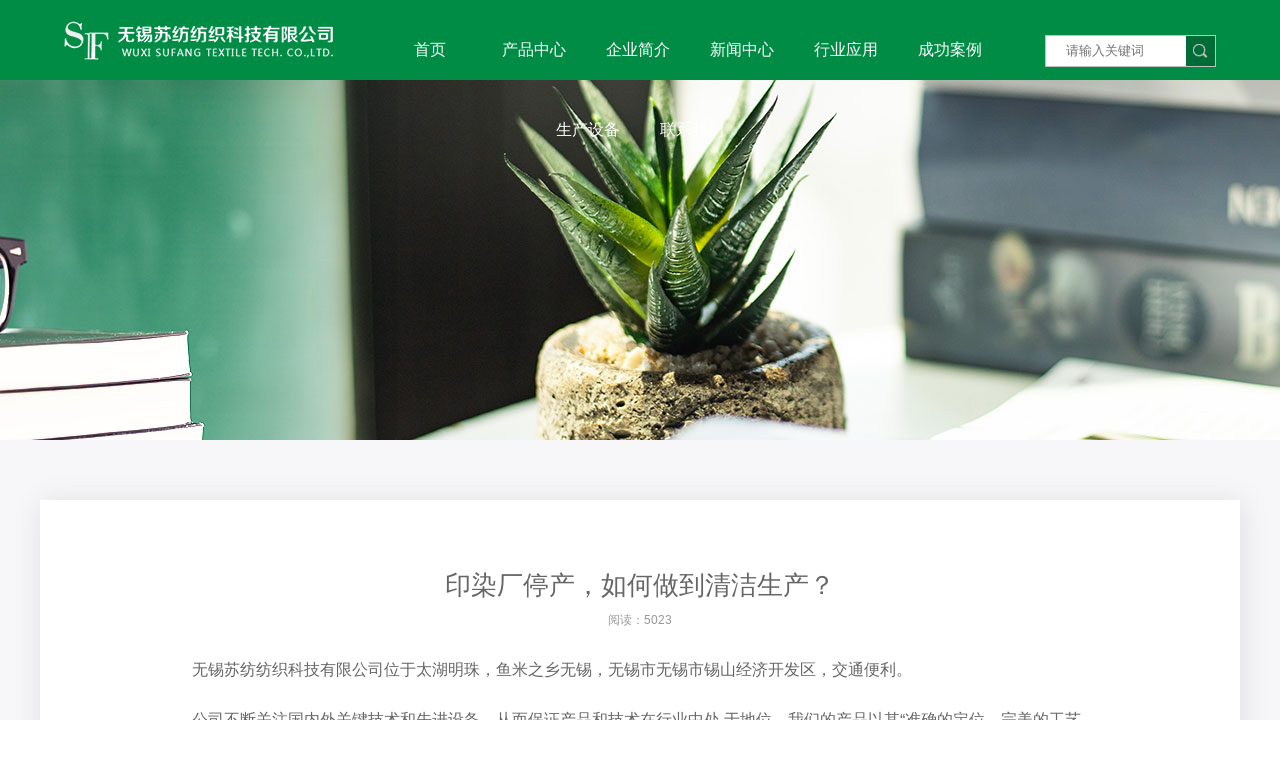

--- FILE ---
content_type: text/html; charset=utf-8
request_url: http://wxsffz.com/news/10
body_size: 2877
content:

	<!DOCTYPE HTML>
<html lang="zh-CN">
<head>
	<meta charset="UTF-8">
<title>印染厂停产，如何做到清洁生产？ - 无锡苏纺纺织科技有限公司</title>
<meta name="keywords" content="印染厂停产，如何做到清洁生产？">
<meta name="description" content="无锡苏纺纺织科技有限公司位于太湖明珠，鱼米之乡无锡，无锡市无锡市锡山经济开发区，交通便利。          公司不断关注国内外关键技术和先进设备，从而保证产品和技术在行业中处 于地位。我们的产品以其“准确的定位，完美的工艺，稳定的质量，系 统的服务”赢得了业界同仁的赞誉及客户的肯定，企业技术力量雄厚，立志于向高科技发展的道路，不断聘请从事染色技 术、制造设...">
	<meta name="Copyright" content="该网站由无锡君通制作并版权所有" />
	<meta name="renderer" content="webkit">
	<meta http-equiv="X-UA-Compatible" content="IE=Edge,chrome=1">
	<meta name="viewport" content="initial-scale=1, maximum-scale=1, minimum-scale=1, user-scalable=no">
	<link rel="shortcut icon" href="/Public/Home/default/img/favicon.ico" />
	<link rel="stylesheet" type="text/css" href="/Public/Home/default/c/animate.min.css">
	<link rel="stylesheet" type="text/css" href="/Public/Home/default/c/swiper.min.css"> 
	 <link href="/./Public/Home/default/c/c.css?hash=f0b598f7" rel="stylesheet" type="text/css"/>
	<link rel="stylesheet" type="text/css" href="/Public/Home/default/c/page.css">
	<script type="text/javascript" src="/Public/Home/default/js/jquery.min.js"></script>
	<script type="text/javascript" src="/Public/Home/default/js/swiper.min.js"></script>
	<script type="text/javascript" src="/Public/Home/default/js/wow.min.js"></script>
</head>
<body>
	<div class="header">
		<a href="./" class="logo"><img src="/Public/Home/default/img/logo.png" alt="无锡苏纺纺织科技有限公司}"></a>
		<div class="more">
			<div class="sea"><form action="http://wxsffz.com/product" method="post"><input type="text" name="prokey" placeholder="请输入关键词" value="" class="key"><input type="submit" class="btn" value="搜索"></form></div>		</div>
		<ul class="nav">
			<li class="nli"><a href="http://wxsffz.com/" class="na">首页</a></li>
            <li class="nli"><a href="http://wxsffz.com/product" class="na">产品中心</a>
				<div class="sub">
					<div class="swrap">
						<dl>
							<dt><a href="http://wxsffz.com/productlist/8">纱线</a></dt>
							<dd><a href="http://wxsffz.com/productlist/16">花式纱线</a></dd><dd><a href="http://wxsffz.com/productlist/15">AB线及段染AB线</a></dd><dd><a href="http://wxsffz.com/productlist/14">丝光棉段染纱线</a></dd><dd><a href="http://wxsffz.com/productlist/13">丝光棉色纱</a></dd>
						</dl><dl>
							<dt><a href="http://wxsffz.com/productlist/7">面料</a></dt>
							
						</dl><dl>
							<dt><a href="http://wxsffz.com/productlist/6">服装</a></dt>
							<dd><a href="http://wxsffz.com/productlist/12">单丝光</a></dd><dd><a href="http://wxsffz.com/productlist/11">特种纤维</a></dd><dd><a href="http://wxsffz.com/productlist/10">精棉</a></dd><dd><a href="http://wxsffz.com/productlist/9">双丝光</a></dd>
						</dl>
					</div>
				</div>
			</li>
            <li class="nli"><a href="http://wxsffz.com/about" class="na">企业简介</a>
			</li>
            <li class="nli"><a href="http://wxsffz.com/news" class="na">新闻中心</a></li>
            <li class="nli"><a href="http://wxsffz.com/apply" class="na">行业应用</a></li>
            <li class="nli"><a href="http://wxsffz.com/case" class="na">成功案例</a></li>
            <li class="nli"><a href="http://wxsffz.com/equipment" class="na">生产设备</a></li>
            <li class="nli"><a href="http://wxsffz.com/contact" class="na">联系我们</a></li>
		</ul>
	</div>
	
	<div class="inbanner_news" style="background-image:url(/Public/Home/default/img/inbanner004.jpg);height:360px;"></div>
	
	
	<div class="innav">
			</div>
	
	<div class="inpage">
		
		
		<div class="wrapper">
		
			<div class="inwrap">
				
				
						<div class="newstitle">  印染厂停产，如何做到清洁生产？</div>
						<div class="newsinfo">  <span class="time">阅读：5023</span></div>
						<div class="newsmaincon">
							  <p>
	&nbsp; &nbsp;无锡苏纺纺织科技有限公司位于太湖明珠，鱼米之乡无锡，无锡市无锡市锡山经济开发区，交通便利。
</p>
<p>
	&nbsp; &nbsp;公司不断关注国内外关键技术和先进设备，从而保证产品和技术在行业中处 于地位。我们的产品以其“准确的定位，完美的工艺，稳定的质量，系 统的服务”赢得了业界同仁的赞誉及客户的肯定，企业技术力量雄厚，立志于向高科技发展的道路，不断聘请从事染色技 术、制造设备和应用方面的专家来公司面对面的交流与指导。
</p>
						</div>
						<div class="newsbackline">
							<ul>
								<li class="prev"><a href="http://wxsffz.com/news/11" title="2016年3月12日汇率表（每日更新）">◀ 上一篇</a></li>
								<li><a href="#top" class="ghovercolor">返回顶部</a></li>
								<li class="next"><a  href="http://wxsffz.com/news/9"  title="2016年3月11日汇率表（每日更新）">下一篇 ▶</a></li>
							</ul>
						</div>
				
				
				
				
				
				
				
			</div>
		
		
		
		</div>
		
	</div>
	
	<div class="footer">

		<div class="wrapper"><span>电话：0510-88261937</span><span>传真：0510-88261927</span><span>地址：无锡市锡山经济开发区合心路27号</span><span>网址：http://www.wxsffz.com</span></div>

		<div class="foot"><div class="wrapper">

			

			<p>&copy; 无锡苏纺纺织科技有限公司 版权所有  <a  href="http://beian.miit.gov.cn" target="_blank">苏ICP备16011348号-1</a>  网站声明</p>

		</div></div>

	</div>

	

	

	<script>

		if (!(/msie [6|7|8|9]/i.test(navigator.userAgent))){

			new WOW().init();

		};

	</script>
	
</body>
</html>

--- FILE ---
content_type: text/css
request_url: http://wxsffz.com/Public/Home/default/c/c.css?hash=f0b598f7
body_size: 8891
content:
@charset "utf-8";
/* by Sean Lu 20180904 */
/* 移动端全局控制reset */
body,div,ol,ul,h1,h2,h3,h4,h5,h6,p,th,td,dl,dd,form,iframe,input,textarea,select,label,article,aside,footer,header,menu,nav,section,time,audio,video { margin:0; padding:0; }
article,aside,footer,header,hgroup,nav,section,audio,canvas,video { display: block; }
body { font-size: 100%;  font-family:Helvetica,STHeiti,Droid Sans Fallback; -webkit-text-size-adjust: 100%; -ms-text-size-adjust: 100%; -webkit-tap-highlight-color:rgba(0,0,0,0); background-color: #fff; }
textarea { resize: none; }
iframe,img { border:0; }
ul,ol { list-style:none; }
input, select, textarea { outline: 0; -webkit-user-modify: read-write-plaintext-only; }
/* input { -webkit-appearance: none; } */
a { text-decoration: none; color: #666; }
a:hover { text-decoration: underline; color: #1891cb; }

/* 清理浮动 */
.clearfix { clear: both; zoom: 1; }
.clearfix:after { content: "."; display: block; height: 0; clear: both; visibility: hidden; }

/* 全局浮动 */
.fl { float: left; }
.fr { float: right; }

/* 圆细滚动条样式 20180601 */
::-webkit-scrollbar{width:5px;height:5px;}
::-webkit-scrollbar-button:vertical{display:none;}
::-webkit-scrollbar-track:vertical{background-color:black}
::-webkit-scrollbar-track-piece{background:#FFF}
::-webkit-scrollbar-thumb:vertical{background-color:#c2c2c2;}
::-webkit-scrollbar-thumb:vertical:hover{background-color:#A0A0A0}
::-webkit-scrollbar-corner:vertical{background-color:#535353}
::-webkit-scrollbar-resizer:vertical{background-color:#FF6E00}

/* 拖选文字样式 20160628 */
::selection { background: #1891cb; color: #fff; }
::-moz-selection { background: #1891cb; color: #fff; }

.wrapper { margin: 0 auto; width: 1200px; }

.header { height: 80px; background: #008c45; padding: 0 5%; position: relative; }
.header .logo { display: block; height: 100%; float: left; display: -webkit-box; -webkit-box-orient: horizontal; -webkit-box-pack: center; -webkit-box-align: center; }
.header .logo img { display: block; }
.header .more { float: right; }
.header .more .sea { float: left; padding-top: 35px; }
.header .more .sea .key { height: 30px; line-height: 30px; border: 1px solid #c0c0c0; color: #666; padding: 0 20px; width: 100px; float: left; border-right: 0; }
.header .more .sea .btn { height: 32px; border: 1px solid #c0c0c0; width: 30px; text-indent: -9999px; background:#006c36 url(../img/search.png) no-repeat center; float: left; border-left: 0; cursor: pointer; }
.header .more .link { float: left; padding-top: 35px; line-height: 30px; margin-left: 20px; }
.header .more .link a { font-size: 14px; }
.header .nav { text-align: center; }
.header .nav .nli { display: inline-block; }
.header .nav .nli .na { line-height: 60px; padding-top: 20px; display: block; font-size: 16px; text-decoration: none; width: 100px; -webkit-transition: all .2s; transition: all .2s; color:#fff; }
.header .nav .nli:hover .na { background: #007b3d; }
.header .nav .nli .sub { position: absolute; left: 0; top: 80px; width: 100%; padding: 15px 0 15px; background: rgba(0, 140, 69, 0.6); border-top: 1px solid #ebecec; visibility: hidden; opacity: 0; -webkit-transition: all .2s; transition: all .2s; z-index: 99; }
.header .nav .nli:hover .sub { visibility: visible; opacity: 1; }
.header .nav .nli .sub .swrap { text-align: center; margin-right: 15%; -webkit-transform: translateY(-5px); transform: translateY(-5px); -webkit-transition: all .2s; transition: all .2s; }
.header .nav .nli .sub .swrap02 { margin-right: 0; }
.header .nav .nli .sub .swrap02 a { margin: 0 20px; font-size: 14px; }
.header .nav .nli:hover .sub .swrap { -webkit-transform: translateY(0); transform: translateY(0); }
.header .nav .nli .sub dl { text-align: left; display: inline-block; vertical-align: top; margin: 0 20px; }
.header .nav .nli .sub dl dt { line-height: 36px; }
.header .nav .nli .sub dl dt a { display: inline-block; font-size: 14px; color: #fff; text-decoration: none; -webkit-transition: all .2s; transition: all .2s; }
.header .nav .nli .sub dl dt a:after { content: '>'; font-family: simsun; color: 999; margin-left: 10px; }
.header .nav .nli .sub dl dt a:hover { color: #ec5900; }
.header .nav .nli .sub dl dd { line-height: 26px; }
.header .nav .nli .sub dl dd a { display: inline-block; font-size: 14px; color: #f1f1f1; text-decoration: none; -webkit-transition: all .2s; transition: all .2s; }
.header .nav .nli .sub dl dd a:hover { color: #cd4d00; }


.bannerslide { position: relative; }
.bannerslide .swiper-slide { background-position: center; background-size: cover; position: relative; height: 580px; }
.bannerslide .swiper-slide .textbox { width: 540px; text-align: center; position: absolute; left: 50%; margin-left:-150px; top: 210px; }
.bannerslide .swiper-slide .textbox02 { width: 500px; margin-left: 120px; top: 60px;}
.bannerslide .swiper-slide .textbox.textbox02 .sub{ color:#fff; }
.bannerslide .swiper-slide .textbox.textbox02 .tit{ color:#fff; }
.bannerslide .swiper-slide .textbox.textbox02 .txt{ color:#fff; }
.bannerslide .swiper-slide .textbox03 { width: 450px; margin-left: 80px; top: 150px; }
.bannerslide .swiper-slide .textbox04 { width: 350px; margin-left: -380px; top: 270px; }
.bannerslide .swiper-slide.swiper-slide-active .textbox {  }
.bannerslide .swiper-slide .img { position: absolute; left: 50%; margin-left: -550px; top: 130px; -webkit-transition: all 1s; transition: all 1s; -webkit-transform: translateX(-15%) scale(0.8); transform: translateX(-15%) scale(0.8); -webkit-transition-delay: .3s; transition-delay: .3s; opacity: 0; }
.bannerslide .swiper-slide.swiper-slide-active .img { -webkit-transform: translateX(0) scale(1); transform: translateX(0) scale(1); opacity: 1; }
.bannerslide .swiper-slide .img img { display: block; }
.bannerslide .swiper-slide .textbox .pad {  }
.bannerslide .swiper-slide .textbox .sub { font-size: 20px; margin-bottom: 15px; text-transform: uppercase; color: #333; -webkit-transform: translateY(-20px); transform: translateY(-20px); opacity: 0; -webkit-transition: all 1s .3s; transition: all 1s .3s;}
.bannerslide .swiper-slide.swiper-slide-active .textbox .sub { -webkit-transform: translateY(0); transform: translateY(0); opacity: 1; }
.bannerslide .swiper-slide .textbox .tit { font-size: 32px; color: #333; font-weight:bold; margin-bottom: 15px; -webkit-transform: translateY(-20px); transform: translateY(-20px); opacity: 0; -webkit-transition: all 1s .6s; transition: all 1s .6s;}
.bannerslide .swiper-slide .textbox04 .tit { font-size: 22px; line-height: 40px; }
.bannerslide .swiper-slide.swiper-slide-active .textbox .tit { -webkit-transform: translateY(0); transform: translateY(0); opacity: 1; }
.bannerslide .swiper-slide .textbox .txt { font-size: 15px; color: #595757; letter-spacing: 4px; margin-bottom: 15px; -webkit-transform: translateY(-20px); transform: translateY(-20px); opacity: 0; -webkit-transition: all 1s .9s; transition: all 1s .9s; }
.bannerslide .swiper-slide.swiper-slide-active .textbox .txt { -webkit-transform: translateY(0); transform: translateY(0); opacity: 1; }
.bannerslide .swiper-slide .textbox .btn { margin-top: 50px; opacity: 0; -webkit-transition: all 1.2s 1.8s; transition: all 1.2s 1.8s; }
.bannerslide .swiper-slide.swiper-slide-active .textbox .btn { opacity: 1; }
.bannerslide .swiper-slide .textbox .btn a { font-size: 12px; line-height: 24px; color: #1d6f03; padding: 0 20px; border: 1px solid #999; display: inline-block; text-align: center; text-decoration: none; -webkit-transition: all .2s; transition: all .2s; background:#fff; }
.bannerslide .swiper-slide .textbox .btn a:hover { background: #fff; color: #1891cb; border-color: #1891cb; }
.paginationw { position: absolute; left: 0; text-align: center; bottom: 10px !important; width: 100%; z-index: 9; }
.swiper-pagination-bullet { background: #fff; }
.swiper-pagination-bullet-active { background: #f00; }

.bannerslide .swiper-button-next, .bannerslide .swiper-container-rtl .swiper-button-prev { background-image: url(../img/arrows.png); background-size: 80px 60px; background-position: -40px 0; width: 40px; height: 60px; margin-top: -30px; }
.bannerslide .swiper-button-prev, .bannerslide .swiper-container-rtl .swiper-button-next { background-image: url(../img/arrows.png); background-size: 80px 60px; background-position: 0 0; width: 40px; height: 60px; margin-top: -30px; }



.homebox01 { }
.homebox01 .wrapper { padding: 80px 0; }
.homebox01 .leftbox { float: left; width: 660px; height: 515px; }
.homebox01 .rightbox { margin-left: 660px; height: 515px; }
.homebox01 .rightbox .item { position: relative; }
.homebox01 .rightbox .item .img img { display: block; width: 100%; }
.homebox01 .rightbox .item .textbox { position: absolute; right: 5.6%; top: 35.3%; width: 24%; z-index: 999; }
.homebox01 .rightbox .item .textbox a.tit { margin-bottom: 22px; font-size: 26px; line-height: 26px; color: #fff; text-decoration: none; display: inline-block; }
.homebox01 .rightbox .item .textbox a.btn { display: inline-block; border: #CCC 1px solid; padding: 5px 20px; line-height: 24px; background: #FFF; font-size: 12px; color: #595757; border-radius: 4px; }
.homebox01 .rightbox .item .textbox a.btn:after { content: '>'; font-family: simsun; margin-left: 6px; }
.homebox01 .rightbox .item .textbox a { -webkit-transition: all .5s; transition: all .5s; text-decoration: none; }
.homebox01 .rightbox .item .textbox a:hover { -webkit-transform: scale(1.1); transform: scale(1.1); }

.hb01slide { position: relative; }
.hb01slide .swiper-slide { background-position: center; background-size: cover; position: relative; height: 515px; }
.hb01slide .swiper-slide .textbox { position: absolute; right: 14.2%; top: 30.3%; width: 17%; }
.hb01slide .swiper-slide .textbox02 { width: 20%; top: 30%; left: 14.2%; }
.hb01slide .swiper-slide .textbox a.tit { margin-bottom: 22px; font-size: 20px; line-height: 26px; color: #333; text-decoration: none; display: inline-block; }
.hb01slide .swiper-slide .textbox a.btn { display: inline-block; border: #CCC 1px solid; padding: 5px 20px; line-height: 24px; background: #FFF; font-size: 12px; color: #595757; border-radius: 4px; }
.hb01slide .swiper-slide .textbox a.btn:after { content: '>'; font-family: simsun; margin-left: 6px; }
.hb01slide .swiper-slide .textbox a { -webkit-transition: all .5s; transition: all .5s; text-decoration: none; }
.hb01slide .swiper-slide .textbox a:hover { -webkit-transform: scale(1.1); transform: scale(1.1); }


.homebox02 { background: #e5f3ec; padding: 80px 0; }
.homebox02 .wrapper { background: #fff; }
.homebox02 .wrapper .img { float: right; margin-left: 80px; }
.homebox02 .wrapper .img img { display: block; width: 600px; height: 600px; }
.homebox02 .wrapper .box { padding: 80px; }
.homebox02 .wrapper .box .en { font-family: Georgia; font-size: 14px; color: #999; letter-spacing: 2px; margin-bottom: 10px; }       
.homebox02 .wrapper .box .cn { font-family: PMingLiu; font-size: 28px; color: #1d6f03; margin-bottom: 30px; font-weight:bold; }
.homebox02 .wrapper .box .txt { font-size: 14px; color: #666; margin-bottom: 45px; }
.homebox02 .wrapper .box .link { overflow: hidden; margin-bottom: 20px; }
.homebox02 .wrapper .box .link a { display: inline-block; line-height: 38px; font-size: 20px; border-bottom: 1px solid #ccc; text-decoration: none; margin-right: 20px; padding: 0 20px; }
.homebox02 .wrapper .box .link a:hover { border-bottom-color: #1891cb; }
.homebox02 .wrapper .box .tabs { overflow: hidden; }
.homebox02 .wrapper .box .tabs li{ float:left; width:26%; margin-right:4%;}
.homebox02 .wrapper .box .tabs li img{ width:100%;}



.homebox03 { padding: 80px 0; background:url(../img/homebox0bg.jpg); background-size:cover; }
.homebox03 .wrapper {  }
.homebox03 .wrapper .img { float: left; margin-right: 80px; }
.homebox03 .wrapper .img img { display: block; }
.homebox03 .wrapper .box { padding: 80px; }
.homebox03 .wrapper .box .cn { font-size: 28px; color: #333; font-family: PMingLiu; margin-bottom: 40px; }
.homebox03 .wrapper .box .sub { font-size: 18px; color: #333; margin-bottom: 30px; }
.homebox03 .wrapper .box .txt { font-size: 14px; line-height: 24px; color: #666; margin-bottom: 30px; }
.homebox03 .wrapper .box .tip { font-size: 12px; color: #333; margin-bottom: 20px; }
.homebox03 .wrapper .box .tabs { overflow: hidden; }
.homebox03 .wrapper .box .tabs a { display: inline-block; line-height: 34px; font-size: 12px; padding: 0 10px; margin-right: 10px; border: 1px solid #ccc; border-radius: 4px; text-decoration: none; }
.homebox03 .wrapper .box .tabs a:hover { border-color: #1891cb; }


.homebox04 { background: #e8f7f0; padding: 80px 0; }
.homebox04 .hb04tit {  }
.homebox04 .hb04tit .tit { float: left; font-family: PMingLiu; font-size: 28px; color: #333; margin-bottom: 20px; }
.homebox04 .hb04tit .link { float: right; }
.homebox04 .hb04tit .link a { display: inline-block; line-height: 34px; font-size: 12px; padding: 0 10px; margin-left: 10px; border: 1px solid #ccc; border-radius: 4px; text-decoration: none; }
.homebox04 .hb04tit .link a:hover { border-color: #1891cb; }
.homebox04 .hb04wrap { background: #fff; }
.homebox04 .hb04wrap .img { float: right; margin-left: 80px; }
.homebox04 .hb04wrap .img img { display: block; width: 600px; height: 500px; }
.homebox04 .hb04wrap .box { padding: 80px; }
.homebox04 .hb04wrap .box .topnews { line-height: 36px; height: 108px; overflow: hidden; margin-bottom: 20px; }
.homebox04 .hb04wrap .box .topnews a { font-size: 24px; font-family: PMingLiu; text-decoration: none; }
.homebox04 .hb04wrap .box .topnews a:after { content: ''; display: inline-block; width: 20px; height: 20px; background: url(../img/hot.png) no-repeat center; background-size: 100% auto; margin-left: 14px; }
.homebox04 .hb04wrap .box .topnews .time { float: right; font-family: arial; font-size: 12px; color: #777; }
.homebox04 .hb04wrap .box .hb04news { font-size: 14px; color: #777; margin-bottom: 50px; }
.homebox04 .hb04wrap .box .hb04news li { line-height: 24px; height: 24px; overflow: hidden; }
.homebox04 .hb04wrap .box .hb04news li:before { content: '•'; margin-right: 5px; }
.homebox04 .hb04wrap .box .hb04news li .time { float: right; font-family: arial; font-size: 12px; color: #777; }
.homebox04 .hb04wrap .box .hb04nlist { overflow: hidden; }
.homebox04 .hb04wrap .box .hb04nlist .imgs { float: left; width: 30px; margin-right: 16px; padding-top: 4px; }
.homebox04 .hb04wrap .box .hb04nlist .imgs img { display: block; width: 100%; height: 30px; }
.homebox04 .hb04wrap .box .hb04nlist .list {  }
.homebox04 .hb04wrap .box .hb04nlist .list li { line-height: 20px; height: 20px; overflow: hidden; color: #666; font-size: 12px; }
.homebox04 .hb04wrap .box .hb04nlist .list li a { }


.footer { padding: 60px 0 40px; font-size: 12px; text-align: center; color: #999; }
.footer span { margin: 0 30px; }
.footer .foot { line-height: 24px; padding-top: 25px; margin-top: 25px; border-top: 1px solid #ddd; }
.footer .foot a { color: #999; }
.footer .foot .bei { float: right; }
.footer .foot img { vertical-align: middle; margin-left: 10px; }


.inpage { background: #f7f7f9; padding: 0 0 80px; }

.headimg { border-radius: 10px; overflow: hidden; -webkit-box-shadow: 2px 2px 30px rgba(0,0,0,0.1); box-shadow: 2px 2px 30px rgba(0,0,0,0.1); margin-bottom: 60px; }
.headimg img { display: block; width: 100%; }

.innav { padding: 30px 0; text-align: center; background: #f7f7f9; }
.innav a { display: inline-block; margin: 0 5px; line-height: 30px; font-size: 14px; text-decoration: none; padding: 10px 30px; color: #666; }
.innav a:hover { opacity: .8; }
.innav a .icon { display: block; width: 80px; height: 80px; margin: 5px auto 10px; background: #999 url(../img/proicon01.png) no-repeat center top; background-size: 80px auto; border-radius: 4px; }
.innav a img { display: block; width: 50px; height: 50px; margin: 5px auto; }
.innav a.on { color: #1891cb; border-bottom-color: #fff; opacity: 1; }
.innav a.on .icon { background-color: #1891cb; }

.baikedekuang { padding: 40px 0; }
.baikedetou { border-bottom: 1px solid #e3e3e3; line-height: 50px; height: 50px; margin-bottom: 30px; }
.baikedetou h3 { float: left; border-bottom: 2px solid #929493; color: #595758; padding: 0 20px 0 0; font-size: 24px; font-weight: normal; }

.baikedeitem { width: 48%; margin-bottom: 30px; }

.baikedelist { }
.baikedelist li { border-bottom: 1px dashed #dedede; padding-bottom: 20px; margin-bottom: 20px; overflow: hidden; }
.baikedelist li .img { float: left; margin-right: 20px; width: 200px; }
.baikedelist li .img a { display: block; }
.baikedelist li .img img { display: block; width: 100%; }
.baikedelist li .info { margin-left: 220px; }
.baikedelist li .info .name { font-size: 18px; line-height: 28px; height: 28px; overflow: hidden; margin-bottom: 10px; }
.baikedelist li .info .text { font-size: 12px; line-height: 20px; height: 60px; overflow: hidden; color: #999; margin-bottom: 5px; }
.baikedelist li .info .time { font-size: 12px; line-height: 20px; height: 20px; overflow: hidden; color: #999; }




.inwrap { padding: 70px 140px; background: #fff; border-radius: 0 0 10px 10px; -webkit-box-shadow: 2px 2px 30px rgba(0,0,0,0.1); box-shadow: 2px 2px 30px rgba(0,0,0,0.1); font-size: 16px; line-height: 30px; color: #666; }
.inwrap p { margin-bottom: 20px; }


.honorlist { overflow: hidden; margin-bottom: 20px; }
.honorlist li { width: 20%; float: left; box-sizing: border-box; padding: 0 10px; margin-bottom: 20px;  }
.honorlist li img { width: 100%; display: block; }
.honorlist li span { text-align: center; display: block; }

.inbanner_news { height: 200px; background: url(../img/inbanner_news.jpg) no-repeat center; }


.newslist { }
.newslist .item { padding: 30px 0; border-bottom: 1px dashed #dedede; }
.newslist .item .img { margin-right: 20px; float: left; }
.newslist .item .name { line-height: 36px; margin-bottom: 20px; font-size: 26px; }
.newslist .item .name a { }
.newslist .item .info { color: #999; margin-bottom: 20px; }
.newslist .item .time { color: #999; font-size: 12px; }


.newstitle { font-size: 26px; text-align: center; line-height: 30px;  margin-bottom: 5px; }
.newsinfo { font-size: 12px; text-align: center; line-height: 30px; color: #999;  }
.newsinfo .author, .newsinfo .time { margin: 0 5px; }
.newsmaincon { margin: 20px 0;  }
.newsmaincon img { max-width: 100%; }
.newsmaincon h3 { font-size: 18px; font-weight: normal; background: linear-gradient(to right, rgba(234,0,0,1), rgba(255,51,0,1)); color: #fff; line-height: 40px; height: 40px; padding: 0 20px; border-radius: 20px; margin-bottom: 20px; margin-top: 40px; }
.newsmaincon .dou { margin-bottom: 20px; }
.newsmaincon .dou02 { overflow: hidden; }
.newsmaincon .dou02 li { width: 50%; float: left; }
.newsmaincon .dou li:before { content: '·'; color: #ea0000; font-weight: bold; margin-right: 10px; }

.newsbackline { height: 30px; line-height: 30px; border-top: 1px solid #dedede; padding-top: 10px; margin: 30px 0 0; }
.newsbackline ul { width: 100%; }
.newsbackline ul li { width: 33.333333%; float: left; text-align: center; display: block; height: 33px; }
.newsbackline ul li a { display: inline-block; width: 120px; border-width: 1px; border-style: solid; border-color: #dedede; text-decoration: none; color: #666; font-size: 12px; }
.newsbackline ul li a:hover { border-color: #323e4a; color: #323e4a; }
.newsbackline ul li.prev { text-align: left; }
.newsbackline ul li.prev a { text-align: center; }
.newsbackline ul li.next { text-align: right; }
.newsbackline ul li.next a { text-align: center; }


.baikebox { margin-bottom: 30px; border-bottom: 1px solid #dedede; padding-bottom: 30px; }
.baikebox .tit { font-size: 20px; color: #1891cb; font-weight: bold; margin-bottom: 20px; }
.baikebox .list { overflow: hidden; }
.baikebox .list .item { width: 33.333333%; float: left; box-sizing: border-box; }
.baikebox .list .item:nth-child(1) { padding-right: 20px; border-right: 1px solid #dedede; }
.baikebox .list .item:nth-child(2) { padding: 0 20px; border-right: 1px solid #dedede; }
.baikebox .list .item:nth-child(3) { padding-left: 20px; }
.baikebox .list .item .name { padding-bottom: 10px; margin-bottom: 10px; border-bottom: 1px solid #dedede; }
.baikebox .list .item ul { margin-bottom: 10px; }
.baikebox .list .item ul li { line-height: 24px; font-size: 12px; height: 24px; overflow: hidden; }
.baikebox .list .item ul li:before { content: '·'; margin-right: 6px; font-weight: bold; }
.baikebox .list .item .btn { text-align: left; }
.baikebox .list .item .btn a { display: inline-block; line-height: 30px; border: 1px solid #1891cb; color: #1891cb; border-radius: 20px; padding: 0 30px; font-size: 12px; }
.baikebox .list .item .btn a:hover { text-decoration: none; background: #1891cb; color: #fff; }

.baikelist { }
.baikelist .tit { font-weight: bold; font-size: 20px; color: #1891cb; margin-bottom: 20px; }
.baikelist ul {  }
.baikelist ul li { padding: 10px 0; border-bottom: 1px dashed #dedede; }
.baikelist ul li:before { content: '·'; margin-right: 10px; }


.prolist { }
.prolist li { float: left; width: 31.333333%; margin: 0 1% 20px; box-sizing: border-box; padding: 30px; text-align: center; border: 3px solid #dedede; }
.prolist li:hover { border: 3px solid #f60; }
.prolist li img { display: block; width: 100%; -webkit-transition: all .4s; transition: all .4s; margin-bottom: 20px; }
.prolist li a { display: block; }
.prolist li a:hover img { -webkit-transform: scale(1.2); transform: scale(1.2); }


.historylist { overflow: hidden; position: relative; padding: 40px 0; }
.historylist:before { position: absolute; width: 2px; background: #1891cb; height: 100%; top: 0; bottom: 0; content: ''; display: block; left: 50%; }
.historylist .item { overflow: hidden; margin-bottom: 40px; }
.historylist .item .ibox { float: right; width: 50%; padding-left: 20px; position: relative; box-sizing: border-box; }
.historylist .item:nth-child(2n) .ibox { float: left; padding-left: 0; padding-right: 20px; text-align: right; }
.historylist .item .ibox:before { content: ''; display: block; width: 10px; height: 10px; background: #1891cb;  border-radius: 50%; position: absolute; left: -4px; top: 10px; }
.historylist .item:nth-child(2n) .ibox:before { left: auto; right: -6px; }
.historylist .item .ibox .year { font-size: 30px; font-family: arial; font-weight: bold; color: #1891cb; margin-bottom: 10px; }
.historylist .item .ibox .txt { font-size: 16px; color: #666; line-height: 26px; }

.pk{ width:100%; height:841px; background:url(img/pkbg.jpg) no-repeat;}
.pk .tit1{ padding-top:36px;}
.pk .yy{ padding-top:10px;}
.pk .pk1{ padding-top:50px; position:relative; width:514px; height:300px;}
.pk .tit4 { font-size:25px; float:left; padding-left:12px;}
.pk .tit5 { font-size:13px; float:left; color:#666666;}
.pk .pk1 .img{ clear:both; padding:30px 0px 0px 0px;}
.pk .pk1 .tit1{ width:225px; text-align:center; padding:0 0; line-height:20px; float:left; font-size:14px; margin-top:10px;}
.pk .pk1 .tit2{width:225px; text-align:center;  line-height:20px; float:left; margin-left:60px; font-size:14px; margin-top:10px;}
.pk .pk2{ margin-top:40px; position:relative; width:514px; height:300px;}
.pk .pk2 .img{ clear:both; padding:30px 0px 0px 0px;}
.pk .pk2 .tit1{ width:225px; text-align:center; padding:0 0; line-height:20px; float:left; font-size:14px; margin-top:10px;}
.pk .pk2 .tit2{width:225px; text-align:center;  line-height:20px; float:left; margin-left:60px; font-size:14px; margin-top:10px;}
.pk .image{ float:left; margin:0px 43px;}
.pk .pk3{ margin-top:50px; position:relative; width:514px; height:300px;}
.pk .pk3 .img{ clear:both; padding:30px 0px 0px 0px;}
.pk .pk3 .tit1{ width:225px; text-align:center; padding:0 0; line-height:20px; float:left; font-size:14px; margin-top:10px;}
.pk .pk3 .tit2{width:225px; text-align:center;  line-height:20px; float:left; margin-left:60px; font-size:14px; margin-top:10px;}

.incont_01{ text-align:center; margin-top:60px; margin-bottom:30px;}
.incont_01 h2{}
.incont_01 h4{ border-bottom:1px #ccc solid; margin-bottom:30px; font-weight:normal; padding-bottom:10px;}
.incont_01 h3{ color:#008c45;}
.incont_01 h3 img{ width:32px; vertical-align:middle; margin-right:10px;}
.incont_02{}
.incont_02 li{ float:left; width:31%; margin:10px 1.1%; background:#f0f0f0; text-align:center; padding:55px 10px; box-sizing:border-box; }
.incont_02 li:hover{ background:#f6f6f6;}
.incont_02 li img{ display:inline-block; width:60px;}

.in_case{}
.in_case li{ float:left; width:30%; margin:15px 1.6%; text-align:center; border:1px #ccc solid; box-sizing:border-box;}
.in_case li .img{ padding:15px 0;}
.in_case li .txt{ background:#eee; padding:20px 15px; line-height:20px; font-size:13px;}
.in_case li .txt a{ color:#008c45; margin-top:10px; display:block;}
.inwrap p.web{ margin-bottom:0;}

.in_app{ margin-top:40px;}
.in_app ul{ background:#f6f6f6;}
.in_app ul li{ width:50%; float:left;}
.in_app ul li.img{}
.in_app ul li.img img{ width:100%; display:block;}
.in_app ul li.txt{ box-sizing:border-box; padding:50px;}
.in_app ul li.txt h2{ margin-top:40px; background: linear-gradient(to right, rgba(0,109,54,1), rgba(0,140,69,1));color: #fff; padding:10px 20px 10px 40px;border-radius: 30px;}
.in_app ul li.txt h3{ text-indent:24px; margin-top:10px;}
.in_app ul li.txt h4{ text-indent:24px; margin-top:30px; font-weight:normal;}
.in_app ul li.txt span{ margin-left:24px; background:#008c45; display:inline-block; width:70px; height:5px;}
.in_app ul:nth-child(2n) li.fl{ float:right;}
.in_app ul:nth-child(2n) li.fr{ float:left;}

.com_equip_tit{ margin-top:70px; text-align:center; font-size:42px; color:#008c45; font-weight:bold; line-height:45px;}
.com_equip_titx{ text-align:center; color:#333; margin-top:10px;}
.com_equip_line{ text-align:center;}
.com_equip_line span{ width:90px; height:5px; background:#008c45; display:inline-block;}
.com_equip{ margin-top:50px;}
.com_equip li{ float:left; width:31%; margin-right:2%; margin-bottom:20px;}
.com_equip li:nth-child(3n){ margin-right:0;}
.com_equip li img{ width:100%; display:block; padding:5px; border:3px #eee solid; box-sizing:border-box;}

.homebox0{ padding:50px 0;}
.homebox0 .hb0tit{ font-family: PMingLiu; font-size: 28px; color: #1d6f03; font-weight:bold; text-align:center;}
.homebox0 .hb0titx{ text-align:center; font-family: Georgia; font-size: 14px; color: #999; letter-spacing: 2px; text-transform:uppercase; margin-top:10px;}

.liu { width:100%; background:url(../img/liubg.jpg) no-repeat center; height:395px; }
.liu .ps { width: 126px; height: 126px; -webkit-transition: all .2s ease-in; transition: all .2s ease-in; border-radius: 50%; position:absolute; top:50px; left:40px; border-radius: 50%; }
.liu .ps:hover{ -webkit-transform:rotate(360deg); transform:rotate(360deg); border-radius: 50%; background: #fff; box-shadow: 0 0 5px #00b156;}
.liu .sm { width: 126px; height: 126px; -webkit-transition: all .2s ease-in; transition: all .2s ease-in; border-radius: 50%; position:absolute; top:50px; left:205px; border-radius: 50%; }
.liu .sm:hover{ -webkit-transform:rotate(360deg); transform:rotate(360deg); border-radius: 50%; background: #fff;  box-shadow: 0 0 5px #00b156;}
.liu .yj { width: 126px; height: 126px; -webkit-transition: all .2s ease-in; transition: all .2s ease-in; border-radius: 50%; position:absolute; top:50px; left:370px; border-radius: 50%; }
.liu .yj:hover{ -webkit-transform:rotate(360deg); transform:rotate(360deg); border-radius: 50%; background: #fff;  box-shadow: 0 0 5px #00b156;}
.liu .sg { width: 126px; height: 126px; -webkit-transition: all .2s ease-in; transition: all .2s ease-in; border-radius: 50%; position:absolute; top:50px; left:537px; border-radius: 50%; }
.liu .sg:hover{ -webkit-transform:rotate(360deg); transform:rotate(360deg); border-radius: 50%; background: #fff;  box-shadow: 0 0 5px #00b156;}
.liu .rs { width: 126px; height: 126px; -webkit-transition: all .2s ease-in; transition: all .2s ease-in; border-radius: 50%; position:absolute; top:50px; left:707px; border-radius: 50%; }
.liu .rs:hover{ -webkit-transform:rotate(360deg); transform:rotate(360deg); border-radius: 50%; background: #fff;  box-shadow: 0 0 5px #00b156;}
.liu .hg { width: 126px; height: 126px; -webkit-transition: all .2s ease-in; transition: all .2s ease-in; border-radius: 50%; position:absolute; top:50px; left:870px; border-radius: 50%; }
.liu .hg:hover{ -webkit-transform:rotate(360deg); transform:rotate(360deg); border-radius: 50%; background: #fff;  box-shadow: 0 0 5px #00b156;}
.liu .dt { width: 126px; height: 126px; -webkit-transition: all .2s ease-in; transition: all .2s ease-in; border-radius: 50%; position:absolute; top:50px; left:1040px; border-radius: 50%; }
.liu .dt:hover{ -webkit-transform:rotate(360deg); transform:rotate(360deg); border-radius: 50%; background: #fff;  box-shadow: 0 0 5px #00b156;}
.liu .bz { width: 126px; height: 126px; -webkit-transition: all .2s ease-in; transition: all .2s ease-in; border-radius: 50%; position:absolute; top:185px; left:955px; border-radius: 50%; }
.liu .bz:hover{ -webkit-transform:rotate(360deg); transform:rotate(360deg); border-radius: 50%; background: #fff; box-shadow: 0 0 5px #ff7b36;}
.liu .zg { width: 126px; height: 126px; -webkit-transition: all .2s ease-in; transition: all .2s ease-in; border-radius: 50%; position:absolute; top:230px; left:787px; border-radius: 50%; }
.liu .zg:hover{ -webkit-transform:rotate(360deg); transform:rotate(360deg); border-radius: 50%; background: #fff;  box-shadow: 0 0 5px #00b156;}
.liu .ys { width:126px; height:126px; border-radius:50%; position:absolute; top:230px; left:615px; -webkit-transition:all ease-in 0.2s; transition:all ease-in 0.2s; }
.liu .ys:hover{ box-shadow:0 0 5px #00b156; -webkit-transform:rotate(360deg); transform:rotate(360deg); background:#ffffff; border-radius: 50%; }
.liu .dx { width:126px; height:126px; border-radius:50%; position:absolute; top:230px; left:442px; -webkit-transition:all ease-in 0.2s; transition:all ease-in 0.2s; }
.liu .dx:hover{ box-shadow:0 0 5px #00b156; -webkit-transform:rotate(360deg); transform:rotate(360deg); background:#ffffff; border-radius: 50%; }
.liu .sig { width:126px; height:126px; border-radius:50%; position:absolute; top:230px; left:265px; -webkit-transition:all ease-in 0.2s; transition:all ease-in 0.2s; }
.liu .sig:hover{ box-shadow:0 0 5px #00b156; -webkit-transform:rotate(360deg); transform:rotate(360deg); background:#ffffff; border-radius: 50%; }
.liu .zz { width:126px; height:126px; border-radius:50%; position:absolute; top:230px; left:96px; -webkit-transition:all ease-in 0.2s; transition:all ease-in 0.2s; }
.liu .zz:hover{ box-shadow:0 0 5px #00b156; -webkit-transform:rotate(360deg); transform:rotate(360deg); background:#ffffff; border-radius: 50%; }
.linno{ display:none;}
.pk .contect .contectfl{ float:left;}
.pk .pk1 .vs{position:absolute; left:215px; top:180px;}
.pk .pk2 .vs{position:absolute; left:215px; top:135px;}
.pk .pk3 .vs{position:absolute; left:215px; top:135px;}

@media (max-width: 1200px){
	.wrapper { width: 100%; padding: 0 20px; box-sizing: border-box; }
	.wrapper.wrapper01{ padding:0;}
	.header { padding: 0 20px; }
	.header .more { display: none; }
	.incont_02 li{ width:47.5%;}
	.in_case li{ width:46%;}
	.in_app ul li.txt{ padding:20px;}
	.in_app ul li.txt h2{ margin-top:10px; font-size:20px;}
	.in_app ul li.txt h3{ font-size:18px;}
	.in_app ul li.txt h4{ font-size:14px;}
	.linno{ display:block; margin-top:30px;}
	.linno img{ width:100%;}
	.liu{ display:none;}
}



@media (max-width: 800px){
	
	
	.header { height: auto; padding: 0; }
	.header .logo { float: none; height: 80px; }
	.header .logo img { height: 40px; }
	
	.header .nav { overflow: hidden; padding: 10px 0; background: #a1a1a1; }
	.header .nav .nli { float: left; width: 25%; }
	.header .nav .nli .na { padding-top: 0; font-size: 14px; line-height: 30px; width:100%; }
	
	.header .nav .nli:hover .sub { display: none; }
	
	.bannerslide .swiper-slide { height: 200px; }
	
	.bannerslide .swiper-slide .img { margin-left: 0; top: 20px; left: 5%; }
	.bannerslide .swiper-slide .img img { width: 50%; }
	.bannerslide .swiper-slide .textbox { top: 0; margin-left: 0; left: 5%; -webkit-transform: scale(.3); transform: scale(.3); }
	.bannerslide .swiper-slide .textbox02 { left: 15%; }
	.bannerslide .swiper-slide .textbox03 { left: -5%; top: 15px; }
	.bannerslide .swiper-slide .textbox04 { left: -20%; top: -40px; }
	
	.bannerslide .swiper-button-next, .bannerslide .swiper-container-rtl .swiper-button-prev, .bannerslide .swiper-button-prev, .bannerslide .swiper-container-rtl .swiper-button-next { display: none; }
	
	
	.homebox01 .wrapper { padding: 0 0; }
	.homebox01 .leftbox { float: none; width: 100%; height: 250px; }
	.hb01slide .swiper-slide { height: 250px; }
	.hb01slide .swiper-slide .textbox { width: 19%; }
	.hb01slide .swiper-slide .textbox a.tit { font-size: 14px; line-height: 20px; }
	.hb01slide .swiper-slide .textbox a.btn { padding: 0 3px; font-size: 12px; }
	.homebox01 .rightbox { margin-left: 0; height: auto; }
	.homebox01 .rightbox .item .textbox a.tit { font-size: 14px; line-height: 20px; }
	.homebox01 .rightbox .item .textbox a.btn { font-size: 12px; padding: 0 5px; }

	.homebox02 { padding: 20px 20px; }
	.homebox02 .wrapper .img { float: none; margin-left: 0; padding-top: 20px; }
	.homebox02 .wrapper .img img { width: 100%; height: auto; }
	.homebox02 .wrapper .box { padding: 20px 0 20px; }
	.homebox02 .wrapper .box .link { margin-bottom: 20px; }
	.homebox02 .wrapper .box .tabs a { margin-right: 10px; padding: 0 5px; }

	.homebox03 { padding:30px 0; }
	.homebox03 .wrapper .img { float: none; margin-right: 0; padding-top: 20px; }
	.homebox03 .wrapper .img img { width: 100%; height: auto; }
	.homebox03 .wrapper .box { padding: 20px 0 20px; }
	.homebox03 .wrapper .box .link { margin-bottom: 20px; }
	.homebox03 .wrapper .box .cn { margin-bottom: 20px; }
	.homebox03 .wrapper .box .tabs a { margin-right: 10px; padding: 0 5px; margin-bottom: 10px; }

	.homebox04 { padding: 20px 20px; }
	.homebox04 .hb04tit { margin-bottom: 20px; }
	.homebox04 .hb04tit .tit { float: none; text-align: center; margin-bottom: 10px; }
	.homebox04 .hb04tit .link { float: none; text-align: center; }
	.homebox04 .wrapper { padding: 0; }
	.homebox04 .hb04wrap { padding: 0 20px; }
	.homebox04 .hb04wrap .img { float: none; margin-left: 0; padding-top: 20px; }
	.homebox04 .hb04wrap .img img { width: 100%; height: auto; }
	.homebox04 .hb04wrap .box { padding: 20px 0; }
	.homebox04 .hb04wrap .box .topnews { height: auto; }
	
	.footer { padding-top: 40px; }
	.footer span { margin: 0 10px; }
	.footer .foot .bei { float: none; }
	
	
	.inpage { padding: 0 0 30px; }
	.headimg { margin: 0 -20px 30px; border-radius: 0; }
	
	.innav { margin-bottom: 30px; }
	.innav a { line-height: 36px; font-size: 12px; padding: 0 14px; margin: 0 2px; }
	
	.inwrap { padding: 30px; }
	
	.honorlist li { width: 50%; }
	
	.newsbackline ul li a { width: 100%; }
	
	.inbanner_news { height: 100px; position: relative; }
	
	
	.baikebox .list .item { width: 100%; margin-bottom: 20px; }
	.baikebox .list .item:nth-child(1) { padding: 0; border: 0; }
	.baikebox .list .item:nth-child(2) { padding: 0; border: 0; }
	.baikebox .list .item:nth-child(3) { padding: 0; border: 0; }
	
	.prolist li { width: 50%; padding: 10px; }
	.in_app ul li.txt h2{ font-size:16px; padding:5px 20px;}
	.in_app ul li.txt h3{ font-size:14px; margin-top:0;text-indent: 0;}
	.in_app ul li.txt h4{ font-size:12px; line-height:24px; margin-top:10px;text-indent: 0;}
	.in_app ul li.txt span{ margin-left:0;}
	
	.homebox02 .wrapper .box .tabs li{ width:30%;}
	.homebox02 .wrapper .box .tabs li:nth-child(3){ margin-right:0}
	
	.pk .yy img{ width:100%;}
	.pk .contect .contectfl{ float:none;}
	.pk .pk1,.pk .pk2,.pk .pk3{ width:100%; height:auto;}
	.pk .contect .image{ display:none;}
	.pk .pk1 .tit1,.pk .pk2 .tit1,.pk .pk3 .tit1{ width:45%;}
	.pk .pk1 .tit2,.pk .pk2 .tit2,.pk .pk3 .tit2{ width:55%; margin-left:0;}
	.pk .vs{ left:42%;}
	
}

@media (max-width: 420px){
.incont_01 h2{ font-size:22px;}
.incont_01 h3{ font-size:16px;}
.incont_01 h3 img{ width:26px;}
.incont_02 li{ width:100%;}
.in_case li{ width:100%;}
.in_app ul li{ width:100%;}
.in_app ul li.txt{ padding:40px;}
.com_equip_tit{ font-size:32px;}
.com_equip li{ width:100%;}
.pk .pk1 .vs{ top:160px; left:43%;}
.pk .pk2 .vs{ top:120px; left:43%;}
.pk .pk3 .vs{ top:120px; left:43%;}
.pk .vs img{ width:50px;}
}




















--- FILE ---
content_type: text/css
request_url: http://wxsffz.com/Public/Home/default/c/page.css
body_size: 1083
content:
.page_pagination {
  margin: 0 auto; width:80%; text-align: center; margin-top:8px;
}
.page_pagination ul {
  display: inline-block;
  list-style:none;
  *display: inline;
  /* IE7 inline-block hack */

  *zoom: 1;
  margin-left: 0;
  margin-bottom: 0;
  -webkit-border-radius: 4px;
  -moz-border-radius: 4px;
  border-radius: 4px;
  -webkit-box-shadow: 0 1px 2px rgba(0, 0, 0, 0.05);
  -moz-box-shadow: 0 1px 2px rgba(0, 0, 0, 0.05);
  box-shadow: 0 1px 2px rgba(0, 0, 0, 0.05);
}
.page_pagination ul > li {
  display: inline;
}
.page_pagination ul > li > a,
.page_pagination ul > li > span,
.page_pagination #lastspan {
  float: left;
  padding: 4px 12px;
  line-height: 20px;
  text-decoration: none;
  background-color: #ffffff;
  border: 1px solid #dddddd;
  border-left-width: 0;
}
.page_pagination ul > li > a:hover,
.page_pagination ul > li > a:focus,
.page_pagination ul > .active > a,
.page_pagination ul > .active > span {
  background-color: #f5f5f5;
}
.page_pagination ul > .active > a,
.page_pagination ul > .active > span {
  color: #999999;
  cursor: default;
}
.page_pagination ul > .disabled > span,
.page_pagination ul > .disabled > a,
.page_pagination ul > .disabled > a:hover,
.page_pagination ul > .disabled > a:focus {
  color: #999999;
  background-color: transparent;
  cursor: default;
}
.page_pagination ul > li:first-child > a,
.page_pagination ul > li:first-child > span {
  border-left-width: 1px;
  -webkit-border-top-left-radius: 4px;
  -moz-border-radius-topleft: 4px;
  border-top-left-radius: 4px;
  -webkit-border-bottom-left-radius: 4px;
  -moz-border-radius-bottomleft: 4px;
  border-bottom-left-radius: 4px;
}
.page_pagination ul > li:last-child > a,
.page_pagination ul > li:last-child > span,
.page_pagination #lastspan {
  -webkit-border-top-right-radius: 4px;
  -moz-border-radius-topright: 4px;
  border-top-right-radius: 4px;
  -webkit-border-bottom-right-radius: 4px;
  -moz-border-radius-bottomright: 4px;
  border-bottom-right-radius: 4px;
}
.page_pagination-centered {
  text-align: center;
}
.page_pagination-right {
  text-align: right;
}
.page_pagination-large ul > li > a,
.page_pagination-large ul > li > span,
.page_pagination-large #lastspan{
  padding: 11px 19px;
  font-size: 17.5px;
}
.page_pagination-large ul > li:first-child > a,
.page_pagination-large ul > li:first-child > span {
  -webkit-border-top-left-radius: 6px;
  -moz-border-radius-topleft: 6px;
  border-top-left-radius: 6px;
  -webkit-border-bottom-left-radius: 6px;
  -moz-border-radius-bottomleft: 6px;
  border-bottom-left-radius: 6px;
}
.page_pagination-large ul > li:last-child > a,
.page_pagination-large ul > li:last-child > span,
.page_pagination-large #lastspan {
  -webkit-border-top-right-radius: 6px;
  -moz-border-radius-topright: 6px;
  border-top-right-radius: 6px;
  -webkit-border-bottom-right-radius: 6px;
  -moz-border-radius-bottomright: 6px;
  border-bottom-right-radius: 6px;
}
.page_pagination-mini ul > li:first-child > a,
.page_pagination-small ul > li:first-child > a,
.page_pagination-mini ul > li:first-child > span,
.page_pagination-small ul > li:first-child > span {
  -webkit-border-top-left-radius: 3px;
  -moz-border-radius-topleft: 3px;
  border-top-left-radius: 3px;
  -webkit-border-bottom-left-radius: 3px;
  -moz-border-radius-bottomleft: 3px;
  border-bottom-left-radius: 3px;
}
.page_pagination-mini ul > li:last-child > a,
.page_pagination-small ul > li:last-child > a,
.page_pagination-mini ul > li:last-child > span,
.page_pagination-small ul > li:last-child > span {
  -webkit-border-top-right-radius: 3px;
  -moz-border-radius-topright: 3px;
  border-top-right-radius: 3px;
  -webkit-border-bottom-right-radius: 3px;
  -moz-border-radius-bottomright: 3px;
  border-bottom-right-radius: 3px;
}
.page_pagination-small ul > li > a,
.page_pagination-small ul > li > span {
  padding: 2px 10px;
  font-size: 11.9px;
}
.page_pagination-mini ul > li > a,
.page_pagination-mini ul > li > span {
  padding: 0 6px;
  font-size: 10.5px;
}
